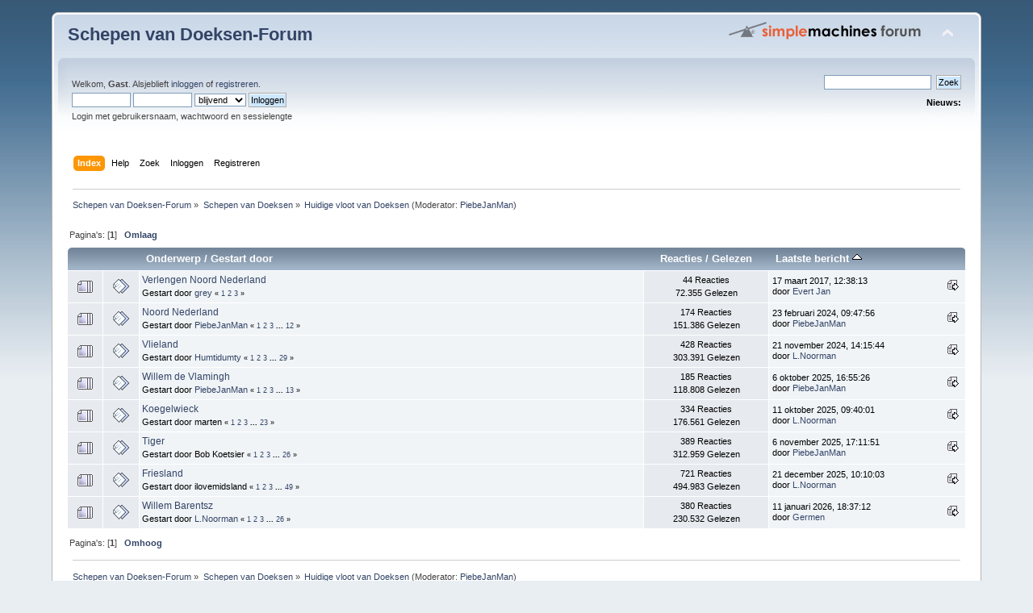

--- FILE ---
content_type: text/html; charset=ISO-8859-1
request_url: http://www.schepenvandoeksen.nl/forum/index.php/board,21.0/sort,last_post.html?PHPSESSID=dvsajr9v7dgg9p11n62vddua72
body_size: 5065
content:
<!DOCTYPE html PUBLIC "-//W3C//DTD XHTML 1.0 Transitional//EN" "http://www.w3.org/TR/xhtml1/DTD/xhtml1-transitional.dtd">
<html xmlns="http://www.w3.org/1999/xhtml">
<head>
	<link rel="stylesheet" type="text/css" href="http://www.schepenvandoeksen.nl/forum/Themes/default/css/index.css?fin20" />
	<link rel="stylesheet" type="text/css" href="http://www.schepenvandoeksen.nl/forum/Themes/default/css/webkit.css" />
	<script type="text/javascript" src="http://www.schepenvandoeksen.nl/forum/Themes/default/scripts/script.js?fin20"></script>
	<script type="text/javascript" src="http://www.schepenvandoeksen.nl/forum/Themes/default/scripts/theme.js?fin20"></script>
	<script type="text/javascript"><!-- // --><![CDATA[
		var smf_theme_url = "http://www.schepenvandoeksen.nl/forum/Themes/default";
		var smf_default_theme_url = "http://www.schepenvandoeksen.nl/forum/Themes/default";
		var smf_images_url = "http://www.schepenvandoeksen.nl/forum/Themes/default/images";
		var smf_scripturl = "http://www.schepenvandoeksen.nl/forum/index.php?PHPSESSID=dvsajr9v7dgg9p11n62vddua72&amp;";
		var smf_iso_case_folding = false;
		var smf_charset = "ISO-8859-1";
		var ajax_notification_text = "Laden...";
		var ajax_notification_cancel_text = "Annuleren";
	// ]]></script>
	<meta http-equiv="Content-Type" content="text/html; charset=ISO-8859-1" />
	<meta name="description" content="Huidige vloot van Doeksen" />
	<title>Huidige vloot van Doeksen</title>
	<meta name="robots" content="noindex" />
	<link rel="canonical" href="http://www.schepenvandoeksen.nl/forum/index.php?board=21.0" />
	<link rel="help" href="http://www.schepenvandoeksen.nl/forum/index.php?PHPSESSID=dvsajr9v7dgg9p11n62vddua72&amp;action=help" />
	<link rel="search" href="http://www.schepenvandoeksen.nl/forum/index.php?PHPSESSID=dvsajr9v7dgg9p11n62vddua72&amp;action=search" />
	<link rel="contents" href="http://www.schepenvandoeksen.nl/forum/index.php?PHPSESSID=dvsajr9v7dgg9p11n62vddua72&amp;" />
	<link rel="alternate" type="application/rss+xml" title="Schepen van Doeksen-Forum - RSS" href="http://www.schepenvandoeksen.nl/forum/index.php?PHPSESSID=dvsajr9v7dgg9p11n62vddua72&amp;type=rss;action=.xml" />
	<link rel="index" href="http://www.schepenvandoeksen.nl/forum/index.php/board,21.0.html?PHPSESSID=dvsajr9v7dgg9p11n62vddua72" />
        <link href="https://groups.tapatalk-cdn.com/static/manifest/manifest.json" rel="manifest">
        
        <meta name="apple-itunes-app" content="app-id=307880732, affiliate-data=at=10lR7C, app-argument=tapatalk://www.schepenvandoeksen.nl/forum/?location=forum&fid=21&page=1&perpage=20" />
        
</head>
<body>
<div id="wrapper" style="width: 90%">
	<div id="header"><div class="frame">
		<div id="top_section">
			<h1 class="forumtitle">
				<a href="http://www.schepenvandoeksen.nl/forum/index.php?PHPSESSID=dvsajr9v7dgg9p11n62vddua72&amp;">Schepen van Doeksen-Forum</a>
			</h1>
			<img id="upshrink" src="http://www.schepenvandoeksen.nl/forum/Themes/default/images/upshrink.png" alt="*" title="Klap de kop in of uit." style="display: none;" />
			<img id="smflogo" src="http://www.schepenvandoeksen.nl/forum/Themes/default/images/smflogo.png" alt="Simple Machines Forum" title="Simple Machines Forum" />
		</div>
		<div id="upper_section" class="middletext">
			<div class="user">
				<script type="text/javascript" src="http://www.schepenvandoeksen.nl/forum/Themes/default/scripts/sha1.js"></script>
				<form id="guest_form" action="http://www.schepenvandoeksen.nl/forum/index.php?PHPSESSID=dvsajr9v7dgg9p11n62vddua72&amp;action=login2" method="post" accept-charset="ISO-8859-1"  onsubmit="hashLoginPassword(this, 'dc27e8857c54efba2bca235241df6321');">
					<div class="info">Welkom, <strong>Gast</strong>. Alsjeblieft <a href="http://www.schepenvandoeksen.nl/forum/index.php?PHPSESSID=dvsajr9v7dgg9p11n62vddua72&amp;action=login">inloggen</a> of <a href="http://www.schepenvandoeksen.nl/forum/index.php?PHPSESSID=dvsajr9v7dgg9p11n62vddua72&amp;action=register">registreren</a>.</div>
					<input type="text" name="user" size="10" class="input_text" />
					<input type="password" name="passwrd" size="10" class="input_password" />
					<select name="cookielength">
						<option value="60">1 uur</option>
						<option value="1440">1 dag</option>
						<option value="10080">1 week</option>
						<option value="43200">1 maand</option>
						<option value="-1" selected="selected">blijvend</option>
					</select>
					<input type="submit" value="Inloggen" class="button_submit" /><br />
					<div class="info">Login met gebruikersnaam, wachtwoord en sessielengte</div>
					<input type="hidden" name="hash_passwrd" value="" /><input type="hidden" name="c59d82d" value="dc27e8857c54efba2bca235241df6321" />
				</form>
			</div>
			<div class="news normaltext">
				<form id="search_form" action="http://www.schepenvandoeksen.nl/forum/index.php?PHPSESSID=dvsajr9v7dgg9p11n62vddua72&amp;action=search2" method="post" accept-charset="ISO-8859-1">
					<input type="text" name="search" value="" class="input_text" />&nbsp;
					<input type="submit" name="submit" value="Zoek" class="button_submit" />
					<input type="hidden" name="advanced" value="0" />
					<input type="hidden" name="brd[21]" value="21" /></form>
				<h2>Nieuws: </h2>
				<p></p>
			</div>
		</div>
		<br class="clear" />
		<script type="text/javascript"><!-- // --><![CDATA[
			var oMainHeaderToggle = new smc_Toggle({
				bToggleEnabled: true,
				bCurrentlyCollapsed: false,
				aSwappableContainers: [
					'upper_section'
				],
				aSwapImages: [
					{
						sId: 'upshrink',
						srcExpanded: smf_images_url + '/upshrink.png',
						altExpanded: 'Klap de kop in of uit.',
						srcCollapsed: smf_images_url + '/upshrink2.png',
						altCollapsed: 'Klap de kop in of uit.'
					}
				],
				oThemeOptions: {
					bUseThemeSettings: false,
					sOptionName: 'collapse_header',
					sSessionVar: 'c59d82d',
					sSessionId: 'dc27e8857c54efba2bca235241df6321'
				},
				oCookieOptions: {
					bUseCookie: true,
					sCookieName: 'upshrink'
				}
			});
		// ]]></script>
		<div id="main_menu">
			<ul class="dropmenu" id="menu_nav">
				<li id="button_home">
					<a class="active firstlevel" href="http://www.schepenvandoeksen.nl/forum/index.php?PHPSESSID=dvsajr9v7dgg9p11n62vddua72&amp;">
						<span class="last firstlevel">Index</span>
					</a>
				</li>
				<li id="button_help">
					<a class="firstlevel" href="http://www.schepenvandoeksen.nl/forum/index.php?PHPSESSID=dvsajr9v7dgg9p11n62vddua72&amp;action=help">
						<span class="firstlevel">Help</span>
					</a>
				</li>
				<li id="button_search">
					<a class="firstlevel" href="http://www.schepenvandoeksen.nl/forum/index.php?PHPSESSID=dvsajr9v7dgg9p11n62vddua72&amp;action=search">
						<span class="firstlevel">Zoek</span>
					</a>
				</li>
				<li id="button_login">
					<a class="firstlevel" href="http://www.schepenvandoeksen.nl/forum/index.php?PHPSESSID=dvsajr9v7dgg9p11n62vddua72&amp;action=login">
						<span class="firstlevel">Inloggen</span>
					</a>
				</li>
				<li id="button_register">
					<a class="firstlevel" href="http://www.schepenvandoeksen.nl/forum/index.php?PHPSESSID=dvsajr9v7dgg9p11n62vddua72&amp;action=register">
						<span class="last firstlevel">Registreren</span>
					</a>
				</li>
			</ul>
		</div>
		<br class="clear" />
	</div></div>
	<div id="content_section"><div class="frame">
		<div id="main_content_section">
	<div class="navigate_section">
		<ul>
			<li>
				<a href="http://www.schepenvandoeksen.nl/forum/index.php?PHPSESSID=dvsajr9v7dgg9p11n62vddua72&amp;"><span>Schepen van Doeksen-Forum</span></a> &#187;
			</li>
			<li>
				<a href="http://www.schepenvandoeksen.nl/forum/index.php?PHPSESSID=dvsajr9v7dgg9p11n62vddua72&amp;#c1"><span>Schepen van Doeksen</span></a> &#187;
			</li>
			<li class="last">
				<a href="http://www.schepenvandoeksen.nl/forum/index.php/board,21.0.html?PHPSESSID=dvsajr9v7dgg9p11n62vddua72"><span>Huidige vloot van Doeksen</span></a> (Moderator: <a href="http://www.schepenvandoeksen.nl/forum/index.php?PHPSESSID=dvsajr9v7dgg9p11n62vddua72&amp;action=profile;u=87" title="Board-moderator">PiebeJanMan</a>)
			</li>
		</ul>
	</div>
	<a id="top"></a>
	<div class="pagesection">
		<div class="pagelinks floatleft">Pagina's: [<strong>1</strong>]  &nbsp;&nbsp;<a href="#bot"><strong>Omlaag</strong></a></div>
		
	</div>
	<div class="tborder topic_table" id="messageindex">
		<table class="table_grid" cellspacing="0">
			<thead>
				<tr class="catbg">
					<th scope="col" class="first_th" width="8%" colspan="2">&nbsp;</th>
					<th scope="col" class="lefttext"><a href="http://www.schepenvandoeksen.nl/forum/index.php/board,21.0/sort,subject.html?PHPSESSID=dvsajr9v7dgg9p11n62vddua72">Onderwerp</a> / <a href="http://www.schepenvandoeksen.nl/forum/index.php/board,21.0/sort,starter.html?PHPSESSID=dvsajr9v7dgg9p11n62vddua72">Gestart door</a></th>
					<th scope="col" width="14%"><a href="http://www.schepenvandoeksen.nl/forum/index.php/board,21.0/sort,replies.html?PHPSESSID=dvsajr9v7dgg9p11n62vddua72">Reacties</a> / <a href="http://www.schepenvandoeksen.nl/forum/index.php/board,21.0/sort,views.html?PHPSESSID=dvsajr9v7dgg9p11n62vddua72">Gelezen</a></th>
					<th scope="col" class="lefttext last_th" width="22%"><a href="http://www.schepenvandoeksen.nl/forum/index.php/board,21.0/sort,last_post/desc.html?PHPSESSID=dvsajr9v7dgg9p11n62vddua72">Laatste bericht <img src="http://www.schepenvandoeksen.nl/forum/Themes/default/images/sort_up.gif" alt="" /></a></th>
				</tr>
			</thead>
			<tbody>
				<tr>
					<td class="icon1 windowbg">
						<img src="http://www.schepenvandoeksen.nl/forum/Themes/default/images/topic/veryhot_post.gif" alt="" />
					</td>
					<td class="icon2 windowbg">
						<img src="http://www.schepenvandoeksen.nl/forum/Themes/default/images/post/xx.gif" alt="" />
					</td>
					<td class="subject windowbg2">
						<div >
							<span id="msg_1541"><a href="http://www.schepenvandoeksen.nl/forum/index.php/topic,41.0.html?PHPSESSID=dvsajr9v7dgg9p11n62vddua72">Verlengen Noord Nederland</a></span>
							<p>Gestart door <a href="http://www.schepenvandoeksen.nl/forum/index.php?PHPSESSID=dvsajr9v7dgg9p11n62vddua72&amp;action=profile;u=51" title="Bekijk profiel van grey">grey</a>
								<small id="pages1541">&#171; <a class="navPages" href="http://www.schepenvandoeksen.nl/forum/index.php/topic,41.0.html?PHPSESSID=dvsajr9v7dgg9p11n62vddua72">1</a> <a class="navPages" href="http://www.schepenvandoeksen.nl/forum/index.php/topic,41.15.html?PHPSESSID=dvsajr9v7dgg9p11n62vddua72">2</a> <a class="navPages" href="http://www.schepenvandoeksen.nl/forum/index.php/topic,41.30.html?PHPSESSID=dvsajr9v7dgg9p11n62vddua72">3</a>  &#187;</small>
							</p>
						</div>
					</td>
					<td class="stats windowbg">
						44 Reacties
						<br />
						72.355 Gelezen
					</td>
					<td class="lastpost windowbg2">
						<a href="http://www.schepenvandoeksen.nl/forum/index.php/topic,41.30.html?PHPSESSID=dvsajr9v7dgg9p11n62vddua72#msg28556"><img src="http://www.schepenvandoeksen.nl/forum/Themes/default/images/icons/last_post.gif" alt="Laatste bericht" title="Laatste bericht" /></a>
						17 maart 2017, 12:38:13<br />
						door <a href="http://www.schepenvandoeksen.nl/forum/index.php?PHPSESSID=dvsajr9v7dgg9p11n62vddua72&amp;action=profile;u=252">Evert Jan</a>
					</td>
				</tr>
				<tr>
					<td class="icon1 windowbg">
						<img src="http://www.schepenvandoeksen.nl/forum/Themes/default/images/topic/veryhot_post.gif" alt="" />
					</td>
					<td class="icon2 windowbg">
						<img src="http://www.schepenvandoeksen.nl/forum/Themes/default/images/post/xx.gif" alt="" />
					</td>
					<td class="subject windowbg2">
						<div >
							<span id="msg_2096"><a href="http://www.schepenvandoeksen.nl/forum/index.php/topic,257.0.html?PHPSESSID=dvsajr9v7dgg9p11n62vddua72">Noord Nederland</a></span>
							<p>Gestart door <a href="http://www.schepenvandoeksen.nl/forum/index.php?PHPSESSID=dvsajr9v7dgg9p11n62vddua72&amp;action=profile;u=87" title="Bekijk profiel van PiebeJanMan">PiebeJanMan</a>
								<small id="pages2096">&#171; <a class="navPages" href="http://www.schepenvandoeksen.nl/forum/index.php/topic,257.0.html?PHPSESSID=dvsajr9v7dgg9p11n62vddua72">1</a> <a class="navPages" href="http://www.schepenvandoeksen.nl/forum/index.php/topic,257.15.html?PHPSESSID=dvsajr9v7dgg9p11n62vddua72">2</a> <a class="navPages" href="http://www.schepenvandoeksen.nl/forum/index.php/topic,257.30.html?PHPSESSID=dvsajr9v7dgg9p11n62vddua72">3</a> <span style="font-weight: bold;" onclick="expandPages(this, 'http://www.schepenvandoeksen.nl/forum/index.php?topic=257.%1$d', 45, 165, 15);" onmouseover="this.style.cursor='pointer';"> ... </span><a class="navPages" href="http://www.schepenvandoeksen.nl/forum/index.php/topic,257.165.html?PHPSESSID=dvsajr9v7dgg9p11n62vddua72">12</a>  &#187;</small>
							</p>
						</div>
					</td>
					<td class="stats windowbg">
						174 Reacties
						<br />
						151.386 Gelezen
					</td>
					<td class="lastpost windowbg2">
						<a href="http://www.schepenvandoeksen.nl/forum/index.php/topic,257.165.html?PHPSESSID=dvsajr9v7dgg9p11n62vddua72#msg32036"><img src="http://www.schepenvandoeksen.nl/forum/Themes/default/images/icons/last_post.gif" alt="Laatste bericht" title="Laatste bericht" /></a>
						23 februari 2024, 09:47:56<br />
						door <a href="http://www.schepenvandoeksen.nl/forum/index.php?PHPSESSID=dvsajr9v7dgg9p11n62vddua72&amp;action=profile;u=87">PiebeJanMan</a>
					</td>
				</tr>
				<tr>
					<td class="icon1 windowbg">
						<img src="http://www.schepenvandoeksen.nl/forum/Themes/default/images/topic/veryhot_post.gif" alt="" />
					</td>
					<td class="icon2 windowbg">
						<img src="http://www.schepenvandoeksen.nl/forum/Themes/default/images/post/xx.gif" alt="" />
					</td>
					<td class="subject windowbg2">
						<div >
							<span id="msg_913"><a href="http://www.schepenvandoeksen.nl/forum/index.php/topic,27.0.html?PHPSESSID=dvsajr9v7dgg9p11n62vddua72">Vlieland</a></span>
							<p>Gestart door <a href="http://www.schepenvandoeksen.nl/forum/index.php?PHPSESSID=dvsajr9v7dgg9p11n62vddua72&amp;action=profile;u=5" title="Bekijk profiel van Humtidumty">Humtidumty</a>
								<small id="pages913">&#171; <a class="navPages" href="http://www.schepenvandoeksen.nl/forum/index.php/topic,27.0.html?PHPSESSID=dvsajr9v7dgg9p11n62vddua72">1</a> <a class="navPages" href="http://www.schepenvandoeksen.nl/forum/index.php/topic,27.15.html?PHPSESSID=dvsajr9v7dgg9p11n62vddua72">2</a> <a class="navPages" href="http://www.schepenvandoeksen.nl/forum/index.php/topic,27.30.html?PHPSESSID=dvsajr9v7dgg9p11n62vddua72">3</a> <span style="font-weight: bold;" onclick="expandPages(this, 'http://www.schepenvandoeksen.nl/forum/index.php?topic=27.%1$d', 45, 420, 15);" onmouseover="this.style.cursor='pointer';"> ... </span><a class="navPages" href="http://www.schepenvandoeksen.nl/forum/index.php/topic,27.420.html?PHPSESSID=dvsajr9v7dgg9p11n62vddua72">29</a>  &#187;</small>
							</p>
						</div>
					</td>
					<td class="stats windowbg">
						428 Reacties
						<br />
						303.391 Gelezen
					</td>
					<td class="lastpost windowbg2">
						<a href="http://www.schepenvandoeksen.nl/forum/index.php/topic,27.420.html?PHPSESSID=dvsajr9v7dgg9p11n62vddua72#msg32179"><img src="http://www.schepenvandoeksen.nl/forum/Themes/default/images/icons/last_post.gif" alt="Laatste bericht" title="Laatste bericht" /></a>
						21 november 2024, 14:15:44<br />
						door <a href="http://www.schepenvandoeksen.nl/forum/index.php?PHPSESSID=dvsajr9v7dgg9p11n62vddua72&amp;action=profile;u=1082">L.Noorman</a>
					</td>
				</tr>
				<tr>
					<td class="icon1 windowbg">
						<img src="http://www.schepenvandoeksen.nl/forum/Themes/default/images/topic/veryhot_post.gif" alt="" />
					</td>
					<td class="icon2 windowbg">
						<img src="http://www.schepenvandoeksen.nl/forum/Themes/default/images/post/xx.gif" alt="" />
					</td>
					<td class="subject windowbg2">
						<div >
							<span id="msg_28176"><a href="http://www.schepenvandoeksen.nl/forum/index.php/topic,634.0.html?PHPSESSID=dvsajr9v7dgg9p11n62vddua72">Willem de Vlamingh</a></span>
							<p>Gestart door <a href="http://www.schepenvandoeksen.nl/forum/index.php?PHPSESSID=dvsajr9v7dgg9p11n62vddua72&amp;action=profile;u=87" title="Bekijk profiel van PiebeJanMan">PiebeJanMan</a>
								<small id="pages28176">&#171; <a class="navPages" href="http://www.schepenvandoeksen.nl/forum/index.php/topic,634.0.html?PHPSESSID=dvsajr9v7dgg9p11n62vddua72">1</a> <a class="navPages" href="http://www.schepenvandoeksen.nl/forum/index.php/topic,634.15.html?PHPSESSID=dvsajr9v7dgg9p11n62vddua72">2</a> <a class="navPages" href="http://www.schepenvandoeksen.nl/forum/index.php/topic,634.30.html?PHPSESSID=dvsajr9v7dgg9p11n62vddua72">3</a> <span style="font-weight: bold;" onclick="expandPages(this, 'http://www.schepenvandoeksen.nl/forum/index.php?topic=634.%1$d', 45, 180, 15);" onmouseover="this.style.cursor='pointer';"> ... </span><a class="navPages" href="http://www.schepenvandoeksen.nl/forum/index.php/topic,634.180.html?PHPSESSID=dvsajr9v7dgg9p11n62vddua72">13</a>  &#187;</small>
							</p>
						</div>
					</td>
					<td class="stats windowbg">
						185 Reacties
						<br />
						118.808 Gelezen
					</td>
					<td class="lastpost windowbg2">
						<a href="http://www.schepenvandoeksen.nl/forum/index.php/topic,634.180.html?PHPSESSID=dvsajr9v7dgg9p11n62vddua72#msg32286"><img src="http://www.schepenvandoeksen.nl/forum/Themes/default/images/icons/last_post.gif" alt="Laatste bericht" title="Laatste bericht" /></a>
						 6 oktober 2025, 16:55:26<br />
						door <a href="http://www.schepenvandoeksen.nl/forum/index.php?PHPSESSID=dvsajr9v7dgg9p11n62vddua72&amp;action=profile;u=87">PiebeJanMan</a>
					</td>
				</tr>
				<tr>
					<td class="icon1 windowbg">
						<img src="http://www.schepenvandoeksen.nl/forum/Themes/default/images/topic/veryhot_post.gif" alt="" />
					</td>
					<td class="icon2 windowbg">
						<img src="http://www.schepenvandoeksen.nl/forum/Themes/default/images/post/xx.gif" alt="" />
					</td>
					<td class="subject windowbg2">
						<div >
							<span id="msg_2534"><a href="http://www.schepenvandoeksen.nl/forum/index.php/topic,613.0.html?PHPSESSID=dvsajr9v7dgg9p11n62vddua72">Koegelwieck</a></span>
							<p>Gestart door marten
								<small id="pages2534">&#171; <a class="navPages" href="http://www.schepenvandoeksen.nl/forum/index.php/topic,613.0.html?PHPSESSID=dvsajr9v7dgg9p11n62vddua72">1</a> <a class="navPages" href="http://www.schepenvandoeksen.nl/forum/index.php/topic,613.15.html?PHPSESSID=dvsajr9v7dgg9p11n62vddua72">2</a> <a class="navPages" href="http://www.schepenvandoeksen.nl/forum/index.php/topic,613.30.html?PHPSESSID=dvsajr9v7dgg9p11n62vddua72">3</a> <span style="font-weight: bold;" onclick="expandPages(this, 'http://www.schepenvandoeksen.nl/forum/index.php?topic=613.%1$d', 45, 330, 15);" onmouseover="this.style.cursor='pointer';"> ... </span><a class="navPages" href="http://www.schepenvandoeksen.nl/forum/index.php/topic,613.330.html?PHPSESSID=dvsajr9v7dgg9p11n62vddua72">23</a>  &#187;</small>
							</p>
						</div>
					</td>
					<td class="stats windowbg">
						334 Reacties
						<br />
						176.561 Gelezen
					</td>
					<td class="lastpost windowbg2">
						<a href="http://www.schepenvandoeksen.nl/forum/index.php/topic,613.330.html?PHPSESSID=dvsajr9v7dgg9p11n62vddua72#msg32290"><img src="http://www.schepenvandoeksen.nl/forum/Themes/default/images/icons/last_post.gif" alt="Laatste bericht" title="Laatste bericht" /></a>
						11 oktober 2025, 09:40:01<br />
						door <a href="http://www.schepenvandoeksen.nl/forum/index.php?PHPSESSID=dvsajr9v7dgg9p11n62vddua72&amp;action=profile;u=1082">L.Noorman</a>
					</td>
				</tr>
				<tr>
					<td class="icon1 windowbg">
						<img src="http://www.schepenvandoeksen.nl/forum/Themes/default/images/topic/veryhot_post.gif" alt="" />
					</td>
					<td class="icon2 windowbg">
						<img src="http://www.schepenvandoeksen.nl/forum/Themes/default/images/post/xx.gif" alt="" />
					</td>
					<td class="subject windowbg2">
						<div >
							<span id="msg_7866"><a href="http://www.schepenvandoeksen.nl/forum/index.php/topic,165.0.html?PHPSESSID=dvsajr9v7dgg9p11n62vddua72">Tiger</a></span>
							<p>Gestart door Bob Koetsier
								<small id="pages7866">&#171; <a class="navPages" href="http://www.schepenvandoeksen.nl/forum/index.php/topic,165.0.html?PHPSESSID=dvsajr9v7dgg9p11n62vddua72">1</a> <a class="navPages" href="http://www.schepenvandoeksen.nl/forum/index.php/topic,165.15.html?PHPSESSID=dvsajr9v7dgg9p11n62vddua72">2</a> <a class="navPages" href="http://www.schepenvandoeksen.nl/forum/index.php/topic,165.30.html?PHPSESSID=dvsajr9v7dgg9p11n62vddua72">3</a> <span style="font-weight: bold;" onclick="expandPages(this, 'http://www.schepenvandoeksen.nl/forum/index.php?topic=165.%1$d', 45, 375, 15);" onmouseover="this.style.cursor='pointer';"> ... </span><a class="navPages" href="http://www.schepenvandoeksen.nl/forum/index.php/topic,165.375.html?PHPSESSID=dvsajr9v7dgg9p11n62vddua72">26</a>  &#187;</small>
							</p>
						</div>
					</td>
					<td class="stats windowbg">
						389 Reacties
						<br />
						312.959 Gelezen
					</td>
					<td class="lastpost windowbg2">
						<a href="http://www.schepenvandoeksen.nl/forum/index.php/topic,165.375.html?PHPSESSID=dvsajr9v7dgg9p11n62vddua72#msg32300"><img src="http://www.schepenvandoeksen.nl/forum/Themes/default/images/icons/last_post.gif" alt="Laatste bericht" title="Laatste bericht" /></a>
						 6 november 2025, 17:11:51<br />
						door <a href="http://www.schepenvandoeksen.nl/forum/index.php?PHPSESSID=dvsajr9v7dgg9p11n62vddua72&amp;action=profile;u=87">PiebeJanMan</a>
					</td>
				</tr>
				<tr>
					<td class="icon1 windowbg">
						<img src="http://www.schepenvandoeksen.nl/forum/Themes/default/images/topic/veryhot_post.gif" alt="" />
					</td>
					<td class="icon2 windowbg">
						<img src="http://www.schepenvandoeksen.nl/forum/Themes/default/images/post/xx.gif" alt="" />
					</td>
					<td class="subject windowbg2">
						<div >
							<span id="msg_259"><a href="http://www.schepenvandoeksen.nl/forum/index.php/topic,13.0.html?PHPSESSID=dvsajr9v7dgg9p11n62vddua72">Friesland </a></span>
							<p>Gestart door ilovemidsland
								<small id="pages259">&#171; <a class="navPages" href="http://www.schepenvandoeksen.nl/forum/index.php/topic,13.0.html?PHPSESSID=dvsajr9v7dgg9p11n62vddua72">1</a> <a class="navPages" href="http://www.schepenvandoeksen.nl/forum/index.php/topic,13.15.html?PHPSESSID=dvsajr9v7dgg9p11n62vddua72">2</a> <a class="navPages" href="http://www.schepenvandoeksen.nl/forum/index.php/topic,13.30.html?PHPSESSID=dvsajr9v7dgg9p11n62vddua72">3</a> <span style="font-weight: bold;" onclick="expandPages(this, 'http://www.schepenvandoeksen.nl/forum/index.php?topic=13.%1$d', 45, 720, 15);" onmouseover="this.style.cursor='pointer';"> ... </span><a class="navPages" href="http://www.schepenvandoeksen.nl/forum/index.php/topic,13.720.html?PHPSESSID=dvsajr9v7dgg9p11n62vddua72">49</a>  &#187;</small>
							</p>
						</div>
					</td>
					<td class="stats windowbg">
						721 Reacties
						<br />
						494.983 Gelezen
					</td>
					<td class="lastpost windowbg2">
						<a href="http://www.schepenvandoeksen.nl/forum/index.php/topic,13.720.html?PHPSESSID=dvsajr9v7dgg9p11n62vddua72#msg32313"><img src="http://www.schepenvandoeksen.nl/forum/Themes/default/images/icons/last_post.gif" alt="Laatste bericht" title="Laatste bericht" /></a>
						21 december 2025, 10:10:03<br />
						door <a href="http://www.schepenvandoeksen.nl/forum/index.php?PHPSESSID=dvsajr9v7dgg9p11n62vddua72&amp;action=profile;u=1082">L.Noorman</a>
					</td>
				</tr>
				<tr>
					<td class="icon1 windowbg">
						<img src="http://www.schepenvandoeksen.nl/forum/Themes/default/images/topic/veryhot_post.gif" alt="" />
					</td>
					<td class="icon2 windowbg">
						<img src="http://www.schepenvandoeksen.nl/forum/Themes/default/images/post/xx.gif" alt="" />
					</td>
					<td class="subject windowbg2">
						<div >
							<span id="msg_27958"><a href="http://www.schepenvandoeksen.nl/forum/index.php/topic,633.0.html?PHPSESSID=dvsajr9v7dgg9p11n62vddua72">Willem Barentsz</a></span>
							<p>Gestart door <a href="http://www.schepenvandoeksen.nl/forum/index.php?PHPSESSID=dvsajr9v7dgg9p11n62vddua72&amp;action=profile;u=1082" title="Bekijk profiel van L.Noorman">L.Noorman</a>
								<small id="pages27958">&#171; <a class="navPages" href="http://www.schepenvandoeksen.nl/forum/index.php/topic,633.0.html?PHPSESSID=dvsajr9v7dgg9p11n62vddua72">1</a> <a class="navPages" href="http://www.schepenvandoeksen.nl/forum/index.php/topic,633.15.html?PHPSESSID=dvsajr9v7dgg9p11n62vddua72">2</a> <a class="navPages" href="http://www.schepenvandoeksen.nl/forum/index.php/topic,633.30.html?PHPSESSID=dvsajr9v7dgg9p11n62vddua72">3</a> <span style="font-weight: bold;" onclick="expandPages(this, 'http://www.schepenvandoeksen.nl/forum/index.php?topic=633.%1$d', 45, 375, 15);" onmouseover="this.style.cursor='pointer';"> ... </span><a class="navPages" href="http://www.schepenvandoeksen.nl/forum/index.php/topic,633.375.html?PHPSESSID=dvsajr9v7dgg9p11n62vddua72">26</a>  &#187;</small>
							</p>
						</div>
					</td>
					<td class="stats windowbg">
						380 Reacties
						<br />
						230.532 Gelezen
					</td>
					<td class="lastpost windowbg2">
						<a href="http://www.schepenvandoeksen.nl/forum/index.php/topic,633.375.html?PHPSESSID=dvsajr9v7dgg9p11n62vddua72#msg32317"><img src="http://www.schepenvandoeksen.nl/forum/Themes/default/images/icons/last_post.gif" alt="Laatste bericht" title="Laatste bericht" /></a>
						11 januari 2026, 18:37:12<br />
						door <a href="http://www.schepenvandoeksen.nl/forum/index.php?PHPSESSID=dvsajr9v7dgg9p11n62vddua72&amp;action=profile;u=247">Germen</a>
					</td>
				</tr>
			</tbody>
		</table>
	</div>
	<a id="bot"></a>
	<div class="pagesection">
		
		<div class="pagelinks">Pagina's: [<strong>1</strong>]  &nbsp;&nbsp;<a href="#top"><strong>Omhoog</strong></a></div>
	</div>
	<div class="navigate_section">
		<ul>
			<li>
				<a href="http://www.schepenvandoeksen.nl/forum/index.php?PHPSESSID=dvsajr9v7dgg9p11n62vddua72&amp;"><span>Schepen van Doeksen-Forum</span></a> &#187;
			</li>
			<li>
				<a href="http://www.schepenvandoeksen.nl/forum/index.php?PHPSESSID=dvsajr9v7dgg9p11n62vddua72&amp;#c1"><span>Schepen van Doeksen</span></a> &#187;
			</li>
			<li class="last">
				<a href="http://www.schepenvandoeksen.nl/forum/index.php/board,21.0.html?PHPSESSID=dvsajr9v7dgg9p11n62vddua72"><span>Huidige vloot van Doeksen</span></a> (Moderator: <a href="http://www.schepenvandoeksen.nl/forum/index.php?PHPSESSID=dvsajr9v7dgg9p11n62vddua72&amp;action=profile;u=87" title="Board-moderator">PiebeJanMan</a>)
			</li>
		</ul>
	</div>
	<div class="tborder" id="topic_icons">
		<div class="description">
			<p class="floatright" id="message_index_jump_to">&nbsp;</p>
			<p class="floatleft smalltext">
				<img src="http://www.schepenvandoeksen.nl/forum/Themes/default/images/topic/normal_post.gif" alt="" align="middle" /> Normaal topic<br />
				<img src="http://www.schepenvandoeksen.nl/forum/Themes/default/images/topic/hot_post.gif" alt="" align="middle" /> Populair topic (meer dan 15 reacties)<br />
				<img src="http://www.schepenvandoeksen.nl/forum/Themes/default/images/topic/veryhot_post.gif" alt="" align="middle" /> Zeer populair topic (meer dan 25 reacties)
			</p>
			<p class="smalltext">
				<img src="http://www.schepenvandoeksen.nl/forum/Themes/default/images/icons/quick_lock.gif" alt="" align="middle" /> Gesloten topic<br />
				<img src="http://www.schepenvandoeksen.nl/forum/Themes/default/images/icons/quick_sticky.gif" alt="" align="middle" /> Sticky Topic<br />
				<img src="http://www.schepenvandoeksen.nl/forum/Themes/default/images/topic/normal_poll.gif" alt="" align="middle" /> Poll
			</p>
			<script type="text/javascript"><!-- // --><![CDATA[
				if (typeof(window.XMLHttpRequest) != "undefined")
					aJumpTo[aJumpTo.length] = new JumpTo({
						sContainerId: "message_index_jump_to",
						sJumpToTemplate: "<label class=\"smalltext\" for=\"%select_id%\">Ga naar:<" + "/label> %dropdown_list%",
						iCurBoardId: 21,
						iCurBoardChildLevel: 0,
						sCurBoardName: "Huidige vloot van Doeksen",
						sBoardChildLevelIndicator: "==",
						sBoardPrefix: "=> ",
						sCatSeparator: "-----------------------------",
						sCatPrefix: "",
						sGoButtonLabel: "Voer uit!"
					});
			// ]]></script>
			<br class="clear" />
		</div>
	</div>
<script type="text/javascript" src="http://www.schepenvandoeksen.nl/forum/Themes/default/scripts/topic.js"></script>
<script type="text/javascript"><!-- // --><![CDATA[

	// Hide certain bits during topic edit.
	hide_prefixes.push("lockicon", "stickyicon", "pages", "newicon");

	// Use it to detect when we've stopped editing.
	document.onclick = modify_topic_click;

	var mouse_on_div;
	function modify_topic_click()
	{
		if (in_edit_mode == 1 && mouse_on_div == 0)
			modify_topic_save("dc27e8857c54efba2bca235241df6321", "c59d82d");
	}

	function modify_topic_keypress(oEvent)
	{
		if (typeof(oEvent.keyCode) != "undefined" && oEvent.keyCode == 13)
		{
			modify_topic_save("dc27e8857c54efba2bca235241df6321", "c59d82d");
			if (typeof(oEvent.preventDefault) == "undefined")
				oEvent.returnValue = false;
			else
				oEvent.preventDefault();
		}
	}

	// For templating, shown when an inline edit is made.
	function modify_topic_show_edit(subject)
	{
		// Just template the subject.
		setInnerHTML(cur_subject_div, '<input type="text" name="subject" value="' + subject + '" size="60" style="width: 95%;" maxlength="80" onkeypress="modify_topic_keypress(event)" class="input_text" /><input type="hidden" name="topic" value="' + cur_topic_id + '" /><input type="hidden" name="msg" value="' + cur_msg_id.substr(4) + '" />');
	}

	// And the reverse for hiding it.
	function modify_topic_hide_edit(subject)
	{
		// Re-template the subject!
		setInnerHTML(cur_subject_div, '<a href="http://www.schepenvandoeksen.nl/forum/index.php/topic,' + cur_topic_id + '.0.html?PHPSESSID=dvsajr9v7dgg9p11n62vddua72">' + subject + '<' +'/a>');
	}

// ]]></script>
		</div>
	</div></div>
	<div id="footer_section"><div class="frame">
		<ul class="reset">
			<li class="copyright">
			<span class="smalltext" style="display: inline; visibility: visible; font-family: Verdana, Arial, sans-serif;"><a href="http://www.schepenvandoeksen.nl/forum/index.php?PHPSESSID=dvsajr9v7dgg9p11n62vddua72&amp;action=credits" title="Simple Machines Forum" target="_blank" class="new_win">SMF 2.0.17</a> |
 <a href="http://www.simplemachines.org/about/smf/license.php" title="License" target="_blank" class="new_win">SMF &copy; 2014</a>, <a href="http://www.simplemachines.org" title="Simple Machines" target="_blank" class="new_win">Simple Machines</a><br /><a href="http://www.createaforum.com" target="_blank">Simple Audio Video Embedder</a>
			</span></li>
			<li><a id="button_xhtml" href="http://validator.w3.org/check?uri=referer" target="_blank" class="new_win" title="Valid XHTML 1.0!"><span>XHTML</span></a></li>
			<li><a id="button_rss" href="http://www.schepenvandoeksen.nl/forum/index.php?PHPSESSID=dvsajr9v7dgg9p11n62vddua72&amp;action=.xml;type=rss" class="new_win"><span>RSS</span></a></li>
			<li class="last"><a id="button_wap2" href="http://www.schepenvandoeksen.nl/forum/index.php?PHPSESSID=dvsajr9v7dgg9p11n62vddua72&amp;wap2" class="new_win"><span>WAP2</span></a></li>
		</ul>
	</div></div>
</div>
</body></html>